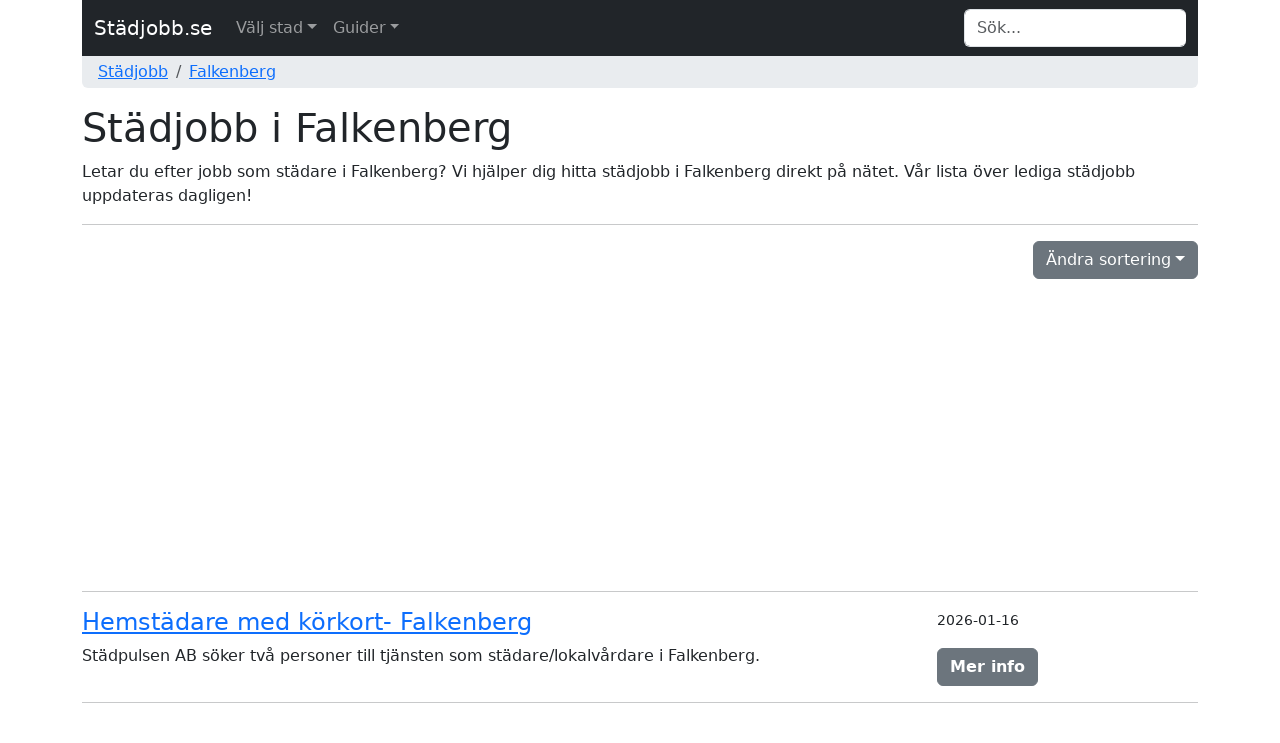

--- FILE ---
content_type: text/html; charset=UTF-8
request_url: https://www.xn--stdjobb-6wa.se/falkenberg/
body_size: 4717
content:


<!DOCTYPE html>
<html lang="sv">
	<head>
		<title>Jobb som städare i Falkenberg - Städjobb.se</title>
		<meta http-equiv="Content-Type" content="text/html; charset=UTF-8" />
		<meta name="description" content="Letar du efter jobb som städare i Falkenberg? Vi hjälper dig hitta städjobb i Falkenberg direkt på nätet. Vår lista över lediga städjobb uppdateras dagligen!" />
<meta name="title" content="Jobb som städare i Falkenberg - Städjobb.se" />
<meta name="language" content="sv" />
<meta name="robots" content="all" />
<meta name="revisit-after" content="7 days" />
<meta name="viewport" content="width=device-width, initial-scale=1.0" />
		<meta property="og:type" content="website" />
<meta property="og:url" content="https://www.xn--stdjobb-6wa.se/falkenberg/" />
<meta property="og:site_name" content="Städjobb.se" />
<meta property="og:title" content="Jobb som städare i Falkenberg - Städjobb.se" />
<meta property="og:description" content="Letar du efter jobb som städare i Falkenberg? Vi hjälper dig hitta städjobb i Falkenberg direkt på nätet. Vår lista över lediga städjobb uppdateras dagligen!" />
		<meta name="google-site-verification" content="tR70qpWEO9_k5kI0y17yz8xDCHv-9HuACqgWXvXmPqM" />
		<meta name="msvalidate.01" content="170C94D93D68937FD79A3D72C4744BA7" />
		<link rel="apple-touch-icon" sizes="57x57" href="/icons/apple-icon-57x57.png" />
		<link rel="apple-touch-icon" sizes="60x60" href="/icons/apple-icon-60x60.png" />
		<link rel="apple-touch-icon" sizes="72x72" href="/icons/apple-icon-72x72.png" />
		<link rel="apple-touch-icon" sizes="76x76" href="/icons/apple-icon-76x76.png" />
		<link rel="apple-touch-icon" sizes="114x114" href="/icons/apple-icon-114x114.png" />
		<link rel="apple-touch-icon" sizes="120x120" href="/icons/apple-icon-120x120.png" />
		<link rel="apple-touch-icon" sizes="144x144" href="/icons/apple-icon-144x144.png" />
		<link rel="apple-touch-icon" sizes="152x152" href="/icons/apple-icon-152x152.png" />
		<link rel="apple-touch-icon" sizes="180x180" href="/icons/apple-icon-180x180.png" />
		<link rel="icon" type="image/png" sizes="192x192"  href="/icons/android-icon-192x192.png" />
		<link rel="icon" type="image/png" sizes="32x32" href="/icons/favicon-32x32.png" />
		<link rel="icon" type="image/png" sizes="96x96" href="/icons/favicon-96x96.png" />
		<link rel="icon" type="image/png" sizes="16x16" href="/icons/favicon-16x16.png" />
		<link rel="canonical" href="https://www.xn--stdjobb-6wa.se/falkenberg/" />
		<link rel="manifest" href="/icons/manifest.json" />
		<meta name="msapplication-TileColor" content="#ffffff" />
		<meta name="msapplication-TileImage" content="/icons/ms-icon-144x144.png" />
		<meta name="theme-color" content="#ffffff" />
		<link rel="icon" href="/favicon.ico" />

		<link href="/css/style.css" rel="stylesheet" type="text/css" />
		<link href="/css/bootstrap.min.css" rel="stylesheet" type="text/css" />
	</head>
	<body>
		<div class="container">
			<nav class="navbar navbar-expand-md navbar-dark bg-dark">
				<div class="container-fluid">
			  		<a class="navbar-brand" href="/">Städjobb.se</a>
					<button class="navbar-toggler" type="button" data-bs-toggle="collapse" data-bs-target="#navbarTopMenu" aria-controls="navbarTopMenu" aria-expanded="false" aria-label="Toggle navigation">
				   		<span class="navbar-toggler-icon"></span>
				  	</button>			  
				  	<div class="collapse navbar-collapse" id="navbarTopMenu">
				    	<ul class="nav navbar-nav mr-auto"><li class="nav-item dropdown has-megamenu"><a href="#" class="nav-link dropdown-toggle" data-bs-toggle="dropdown">Välj stad</a><div class="dropdown-menu megamenu" role="menu"><div class="row g-3"><div class="col-md6 col-lg-3"><div class="col-megamenu"><ul class="list-unstyled"><li><a href="/alingsas/">Alingsås</a></li><li><a href="/arjeplog/">Arjeplog</a></li><li><a href="/arvidsjaur/">Arvidsjaur</a></li><li><a href="/arvika/">Arvika</a></li><li><a href="/askersund/">Askersund</a></li><li><a href="/avesta/">Avesta</a></li><li><a href="/berg/">Berg</a></li><li><a href="/bjurholm/">Bjurholm</a></li><li><a href="/bjuv/">Bjuv</a></li><li><a href="/boden/">Boden</a></li><li><a href="/bollnas/">Bollnäs</a></li><li><a href="/borgholm/">Borgholm</a></li><li><a href="/borlange/">Borlänge</a></li><li><a href="/boras/">Borås</a></li><li><a href="/botkyrka/">Botkyrka</a></li><li><a href="/bracke/">Bräcke</a></li><li><a href="/burlov/">Burlöv</a></li><li><a href="/bastad/">Båstad</a></li><li><a href="/danderyd/">Danderyd</a></li><li><a href="/eda/">Eda</a></li><li><a href="/ekero/">Ekerö</a></li><li><a href="/eksjo/">Eksjö</a></li><li><a href="/enkoping/">Enköping</a></li><li><a href="/eskilstuna/">Eskilstuna</a></li><li><a href="/eslov/">Eslöv</a></li><li><a href="/fagersta/">Fagersta</a></li><li><a href="/falkenberg/">Falkenberg</a></li><li><a href="/falkoping/">Falköping</a></li><li><a href="/falun/">Falun</a></li><li><a href="/filipstad/">Filipstad</a></li><li><a href="/flen/">Flen</a></li><li><a href="/forshaga/">Forshaga</a></li><li><a href="/gislaved/">Gislaved</a></li><li><a href="/gnesta/">Gnesta</a></li><li><a href="/gnosjo/">Gnosjö</a></li><li><a href="/gotland/">Gotland</a></li><li><a href="/grastorp/">Grästorp</a></li><li><a href="/gallivare/">Gällivare</a></li><li><a href="/gavle/">Gävle</a></li><li><a href="/goteborg/">Göteborg</a></li><li><a href="/gotene/">Götene</a></li><li><a href="/hallsberg/">Hallsberg</a></li><li><a href="/halmstad/">Halmstad</a></li><li><a href="/hammaro/">Hammarö</a></li><li><a href="/haninge/">Haninge</a></li><li><a href="/heby/">Heby</a></li><li><a href="/helsingborg/">Helsingborg</a></li><li><a href="/huddinge/">Huddinge</a></li>				</ul>
									</div>
								</div><div class="col-md6 col-lg-3"><div class="col-megamenu"><ul class="list-unstyled"><li><a href="/hudiksvall/">Hudiksvall</a></li><li><a href="/hultsfred/">Hultsfred</a></li><li><a href="/harjedalen/">Härjedalen</a></li><li><a href="/harryda/">Härryda</a></li><li><a href="/hassleholm/">Hässleholm</a></li><li><a href="/hoganas/">Höganäs</a></li><li><a href="/horby/">Hörby</a></li><li><a href="/hoor/">Höör</a></li><li><a href="/jarfalla/">Järfälla</a></li><li><a href="/jonkoping/">Jönköping</a></li><li><a href="/kalix/">Kalix</a></li><li><a href="/kalmar/">Kalmar</a></li><li><a href="/karlsborg/">Karlsborg</a></li><li><a href="/karlshamn/">Karlshamn</a></li><li><a href="/karlskoga/">Karlskoga</a></li><li><a href="/karlskrona/">Karlskrona</a></li><li><a href="/karlstad/">Karlstad</a></li><li><a href="/katrineholm/">Katrineholm</a></li><li><a href="/kiruna/">Kiruna</a></li><li><a href="/klippan/">Klippan</a></li><li><a href="/knivsta/">Knivsta</a></li><li><a href="/kramfors/">Kramfors</a></li><li><a href="/kristianstad/">Kristianstad</a></li><li><a href="/kristinehamn/">Kristinehamn</a></li><li><a href="/kungsbacka/">Kungsbacka</a></li><li><a href="/kungalv/">Kungälv</a></li><li><a href="/kavlinge/">Kävlinge</a></li><li><a href="/koping/">Köping</a></li><li><a href="/laholm/">Laholm</a></li><li><a href="/landskrona/">Landskrona</a></li><li><a href="/leksand/">Leksand</a></li><li><a href="/lessebo/">Lessebo</a></li><li><a href="/lidingo/">Lidingö</a></li><li><a href="/lidkoping/">Lidköping</a></li><li><a href="/lilla-edet/">Lilla Edet</a></li><li><a href="/linkoping/">Linköping</a></li><li><a href="/ljungby/">Ljungby</a></li><li><a href="/lomma/">Lomma</a></li><li><a href="/ludvika/">Ludvika</a></li><li><a href="/lulea/">Luleå</a></li><li><a href="/lund/">Lund</a></li><li><a href="/lycksele/">Lycksele</a></li><li><a href="/lysekil/">Lysekil</a></li><li><a href="/malmo/">Malmö</a></li><li><a href="/malung-salen/">Malung-Sälen</a></li><li><a href="/mala/">Malå</a></li><li><a href="/mariestad/">Mariestad</a></li>				</ul>
									</div>
								</div><div class="col-md6 col-lg-3"><div class="col-megamenu"><ul class="list-unstyled"><li><a href="/mjolby/">Mjölby</a></li><li><a href="/mora/">Mora</a></li><li><a href="/motala/">Motala</a></li><li><a href="/munkedal/">Munkedal</a></li><li><a href="/molndal/">Mölndal</a></li><li><a href="/morbylanga/">Mörbylånga</a></li><li><a href="/nacka/">Nacka</a></li><li><a href="/nora/">Nora</a></li><li><a href="/norrkoping/">Norrköping</a></li><li><a href="/norrtalje/">Norrtälje</a></li><li><a href="/nybro/">Nybro</a></li><li><a href="/nykoping/">Nyköping</a></li><li><a href="/nynashamn/">Nynäshamn</a></li><li><a href="/nassjo/">Nässjö</a></li><li><a href="/orust/">Orust</a></li><li><a href="/oskarshamn/">Oskarshamn</a></li><li><a href="/oxelosund/">Oxelösund</a></li><li><a href="/partille/">Partille</a></li><li><a href="/pitea/">Piteå</a></li><li><a href="/robertsfors/">Robertsfors</a></li><li><a href="/rattvik/">Rättvik</a></li><li><a href="/sala/">Sala</a></li><li><a href="/sandviken/">Sandviken</a></li><li><a href="/sigtuna/">Sigtuna</a></li><li><a href="/simrishamn/">Simrishamn</a></li><li><a href="/skara/">Skara</a></li><li><a href="/skelleftea/">Skellefteå</a></li><li><a href="/skurup/">Skurup</a></li><li><a href="/skovde/">Skövde</a></li><li><a href="/solleftea/">Sollefteå</a></li><li><a href="/sollentuna/">Sollentuna</a></li><li><a href="/solna/">Solna</a></li><li><a href="/sotenas/">Sotenäs</a></li><li><a href="/stenungsund/">Stenungsund</a></li><li><a href="/stockholm/">Stockholm</a></li><li><a href="/strangnas/">Strängnäs</a></li><li><a href="/stromstad/">Strömstad</a></li><li><a href="/sundbyberg/">Sundbyberg</a></li><li><a href="/sundsvall/">Sundsvall</a></li><li><a href="/svalov/">Svalöv</a></li><li><a href="/svedala/">Svedala</a></li><li><a href="/saffle/">Säffle</a></li><li><a href="/soderhamn/">Söderhamn</a></li><li><a href="/soderkoping/">Söderköping</a></li><li><a href="/sodertalje/">Södertälje</a></li><li><a href="/solvesborg/">Sölvesborg</a></li><li><a href="/tanum/">Tanum</a></li>				</ul>
									</div>
								</div><div class="col-md6 col-lg-3"><div class="col-megamenu"><ul class="list-unstyled"><li><a href="/tidaholm/">Tidaholm</a></li><li><a href="/timra/">Timrå</a></li><li><a href="/tingsryd/">Tingsryd</a></li><li><a href="/tjorn/">Tjörn</a></li><li><a href="/torsby/">Torsby</a></li><li><a href="/tranemo/">Tranemo</a></li><li><a href="/trelleborg/">Trelleborg</a></li><li><a href="/trosa/">Trosa</a></li><li><a href="/tyreso/">Tyresö</a></li><li><a href="/taby/">Täby</a></li><li><a href="/ulricehamn/">Ulricehamn</a></li><li><a href="/umea/">Umeå</a></li><li><a href="/upplands-vasby/">Upplands Väsby</a></li><li><a href="/upplands-bro/">Upplands-Bro</a></li><li><a href="/uppsala/">Uppsala</a></li><li><a href="/vadstena/">Vadstena</a></li><li><a href="/vaggeryd/">Vaggeryd</a></li><li><a href="/valdemarsvik/">Valdemarsvik</a></li><li><a href="/vallentuna/">Vallentuna</a></li><li><a href="/vansbro/">Vansbro</a></li><li><a href="/vara/">Vara</a></li><li><a href="/varberg/">Varberg</a></li><li><a href="/vaxholm/">Vaxholm</a></li><li><a href="/vellinge/">Vellinge</a></li><li><a href="/vetlanda/">Vetlanda</a></li><li><a href="/vimmerby/">Vimmerby</a></li><li><a href="/vanersborg/">Vänersborg</a></li><li><a href="/vannas/">Vännäs</a></li><li><a href="/varmdo/">Värmdö</a></li><li><a href="/varnamo/">Värnamo</a></li><li><a href="/vastervik/">Västervik</a></li><li><a href="/vasteras/">Västerås</a></li><li><a href="/vaxjo/">Växjö</a></li><li><a href="/ystad/">Ystad</a></li><li><a href="/almhult/">Älmhult</a></li><li><a href="/alvkarleby/">Älvkarleby</a></li><li><a href="/angelholm/">Ängelholm</a></li><li><a href="/ange/">Ånge</a></li><li><a href="/are/">Åre</a></li><li><a href="/arjang/">Årjäng</a></li><li><a href="/atvidaberg/">Åtvidaberg</a></li><li><a href="/orebro/">Örebro</a></li><li><a href="/orkelljunga/">Örkelljunga</a></li><li><a href="/ornskoldsvik/">Örnsköldsvik</a></li><li><a href="/ostersund/">Östersund</a></li><li><a href="/osteraker/">Österåker</a></li><li><a href="/ovriga/">Övriga</a></li>				</ul>
									</div>
								</div></div></div>
				</li><li class="nav-item dropdown has-megamenu"><a href="#" class="nav-link dropdown-toggle" data-bs-toggle="dropdown">Guider</a><div class="dropdown-menu megamenu" role="menu"><div class="row g-3"><div class="col-md12 col-lg-12"><div class="col-megamenu"><ul class="list-unstyled"><li><a href="/sida/flyttstadning-anlita-ett-professionellt-stadforetag/">Flyttstädning - Anlita ett professionellt städföretag</a></li><li><a href="/sida/flyttstadning/">Flyttstädning - Vad ska städas?</a></li><li><a href="/sida/hemstadning-en-livskvalitetsforhojare/">Hemstädning - En livskvalitetsförhöjare</a></li><li><a href="/sida/hemstadning-tips-och-strategier/">Hemstädning - Tips och strategier</a></li><li><a href="/sida/hemstadning-vanliga-fragor/">Hemstädning - Vanliga frågor</a></li><li><a href="/sida/hur-man-valjer-ratt-stadforetag/">Hur man väljer rätt städföretag</a></li><li><a href="/sida/kontorsstadning/">Kontorsstädning</a></li><li><a href="/sida/trappstadning-i-bostadsrattsforeningar/">Trappstädning</a></li>				</ul>
									</div>
								</div></div></div>
				</li></ul>				    	<form class="form-inline my-2 my-md-0 ms-auto" id="search" name="search" action="/search/" method="post" onsubmit="return checkvalue(q.value)">
				            <div class="input-group">
				                <input class="form-control border-end-0 border" id="q" name="q" type="text" placeholder="Sök..." value="" aria-label="Search">
					      					            </div>
				    	</form>
				  	</div>
				</div>
			</nav>
			<div class="container-fluid d-none d-md-block text-left bg-body-secondary rounded-bottom">
				<nav aria-label="breadcrumb"><ol class="breadcrumb p-1"><li class="breadcrumb-item"><a href="/">Städjobb</a></li><li class="breadcrumb-item"><a href="/falkenberg/">Falkenberg</a></li></ol></nav>			</div>
			<div class="container-fluid d-md-none text-left">
				&nbsp;
			</div>			
		</div>

				<div class="container">
			<div class="col-12 text-left">
							</div>
		</div>
				<div class="container">
			<div class="col-xs-12 text-left"><h1 class="page-header">Städjobb i Falkenberg</h1>Letar du efter jobb som städare i Falkenberg? Vi hjälper dig hitta städjobb i Falkenberg direkt på nätet. Vår lista över lediga städjobb uppdateras dagligen!<hr /><div class="dropdown text-end">
					<button class="btn btn-secondary dropdown-toggle" type="button" id="dropdownSorting" data-bs-toggle="dropdown" aria-expanded="false">Ändra sortering<span class="caret"></span></button>
					<div class="dropdown-menu" aria-labelledby)"dropdownSorting">
						<a class="dropdown-item" href="/falkenberg/?sort=publicationdate&order=desc">Nyast först</a>
						<a class="dropdown-item" href="/falkenberg/?sort=publicationdate&order=asc">Äldst först</a>
						<div class="dropdown-divider"></div>
						<a class="dropdown-item" href="/falkenberg/?sort=name&order=asc">Namn A-Ö</a>
						<a class="dropdown-item" href="/falkenberg/?sort=name&order=desc">Namn Ö-A</a>
					</div>
				</div><hr />
					<div class="row">
        				<div class="col-12 col-sm-9">
          					<a href="/falkenberg/af30479592/hemstadare-med-korkort-falkenberg/"><h4 class="title productListHeading">Hemstädare med körkort- Falkenberg</h4></a>
          					<p>Städpulsen AB söker två personer till tjänsten som städare/lokalvårdare i Falkenberg.</p>
						</div>
						<div class="col-12 col-sm-3 text-sm-right my-auto">
   							<p><small>2026-01-16</small></p>
   							<a href="/falkenberg/af30479592/hemstadare-med-korkort-falkenberg/" class="btn btn-secondary" type="button"><strong>Mer info</strong></a>
						</div>
      				</div><hr />
					<div class="row">
        				<div class="col-12 col-sm-9">
          					<a href="/falkenberg/af30484696/saneringstekniker-falkenberg-med-omnejd/"><h4 class="title productListHeading">Saneringstekniker Falkenberg med omnejd</h4></a>
          					<p>Jovi Konsult AB söker en person till tjänsten som saneringsarbetare i Falkenberg.</p>
						</div>
						<div class="col-12 col-sm-3 text-sm-right my-auto">
   							<p><small>2026-01-16</small></p>
   							<a href="/falkenberg/af30484696/saneringstekniker-falkenberg-med-omnejd/" class="btn btn-secondary" type="button"><strong>Mer info</strong></a>
						</div>
      				</div><hr />
					<div class="row">
        				<div class="col-12 col-sm-9">
          					<a href="/falkenberg/af30479700/vi-soker-ny-fonsterputsare-i-halland/"><h4 class="title productListHeading">Vi söker ny fönsterputsare i Halland!</h4></a>
          					<p>Städ O Fönsterputs Dax i Väst Sverige AB söker två personer till tjänsten som fönsterputsare i Falkenberg.</p>
						</div>
						<div class="col-12 col-sm-3 text-sm-right my-auto">
   							<p><small>2026-01-16</small></p>
   							<a href="/falkenberg/af30479700/vi-soker-ny-fonsterputsare-i-halland/" class="btn btn-secondary" type="button"><strong>Mer info</strong></a>
						</div>
      				</div><hr />
					<div class="row">
        				<div class="col-12 col-sm-9">
          					<a href="/falkenberg/af30478094/stadare/"><h4 class="title productListHeading">Städare</h4></a>
          					<p>Mavro AB söker en person till tjänsten som städare/lokalvårdare i Falkenberg.</p>
						</div>
						<div class="col-12 col-sm-3 text-sm-right my-auto">
   							<p><small>2026-01-15</small></p>
   							<a href="/falkenberg/af30478094/stadare/" class="btn btn-secondary" type="button"><strong>Mer info</strong></a>
						</div>
      				</div><hr />
					<div class="row">
        				<div class="col-12 col-sm-9">
          					<a href="/falkenberg/af30452479/gekas-ullared-soker-medarbetare-till-inre-service-housekeeping/"><h4 class="title productListHeading">Gekås Ullared söker medarbetare till inre service/housekeeping</h4></a>
          					<p>Gekås Ullared AB söker  personer till tjänsten som hotellstädare i Falkenberg.</p>
						</div>
						<div class="col-12 col-sm-3 text-sm-right my-auto">
   							<p><small>2026-01-09</small></p>
   							<a href="/falkenberg/af30452479/gekas-ullared-soker-medarbetare-till-inre-service-housekeeping/" class="btn btn-secondary" type="button"><strong>Mer info</strong></a>
						</div>
      				</div><hr />
					<div class="row">
        				<div class="col-12 col-sm-9">
          					<a href="/falkenberg/af29552711/lokalvardare-i-forskola/"><h4 class="title productListHeading">LOKALVÅRDARE I FÖRSKOLA</h4></a>
          					<p>MagaLi ekonomisk fören söker en person till tjänsten som städare/lokalvårdare i Falkenberg.</p>
						</div>
						<div class="col-12 col-sm-3 text-sm-right my-auto">
   							<p><small>2026-01-08</small></p>
   							<a href="/falkenberg/af29552711/lokalvardare-i-forskola/" class="btn btn-secondary" type="button"><strong>Mer info</strong></a>
						</div>
      				</div><hr />
					<div class="row">
        				<div class="col-12 col-sm-9">
          					<a href="/falkenberg/af30384241/gekas-ullared-soker-skiftledare-till-inre-service-housekeeping/"><h4 class="title productListHeading">Gekås Ullared söker skiftledare till Inre Service/housekeeping</h4></a>
          					<p>Gekås Ullared AB söker en person till tjänsten som arbetsledare, städ/städledare i Falkenberg.</p>
						</div>
						<div class="col-12 col-sm-3 text-sm-right my-auto">
   							<p><small>2025-12-16</small></p>
   							<a href="/falkenberg/af30384241/gekas-ullared-soker-skiftledare-till-inre-service-housekeeping/" class="btn btn-secondary" type="button"><strong>Mer info</strong></a>
						</div>
      				</div>      </div>
    </div>

        <div class="container">
      <div class="col-12 text-left">
              </div>
    </div>
    
<div class="container">
  <footer class="py-3 my-4">
    <hr class="thick-hr" />
    <p class="text-center text-muted">&copy; 2026  <a href="/sida/om-oss/" rel="nofollow">Windfall</a></p>
  </footer>
</div>

<script type="text/javascript" src="/js/bootstrap.bundle.min.js"></script>

<!-- Data validation -->
<script type="text/javascript">
  function checkvalue(id)
  {
    if (id.length < 1) {
      return false;
    }
  }
</script>
<!-- end of Data validation-->


  <!-- Google Adsense -->
  <script type="text/javascript" async src="https://pagead2.googlesyndication.com/pagead/js/adsbygoogle.js?client=ca-pub-3193164672779352" crossorigin="anonymous"></script>
  <!-- end of Google Adsense-->

  </body>
</html>


--- FILE ---
content_type: text/html; charset=utf-8
request_url: https://www.google.com/recaptcha/api2/aframe
body_size: 266
content:
<!DOCTYPE HTML><html><head><meta http-equiv="content-type" content="text/html; charset=UTF-8"></head><body><script nonce="eU7dKDa3oZ9O5zXzsiDQoQ">/** Anti-fraud and anti-abuse applications only. See google.com/recaptcha */ try{var clients={'sodar':'https://pagead2.googlesyndication.com/pagead/sodar?'};window.addEventListener("message",function(a){try{if(a.source===window.parent){var b=JSON.parse(a.data);var c=clients[b['id']];if(c){var d=document.createElement('img');d.src=c+b['params']+'&rc='+(localStorage.getItem("rc::a")?sessionStorage.getItem("rc::b"):"");window.document.body.appendChild(d);sessionStorage.setItem("rc::e",parseInt(sessionStorage.getItem("rc::e")||0)+1);localStorage.setItem("rc::h",'1768996296251');}}}catch(b){}});window.parent.postMessage("_grecaptcha_ready", "*");}catch(b){}</script></body></html>